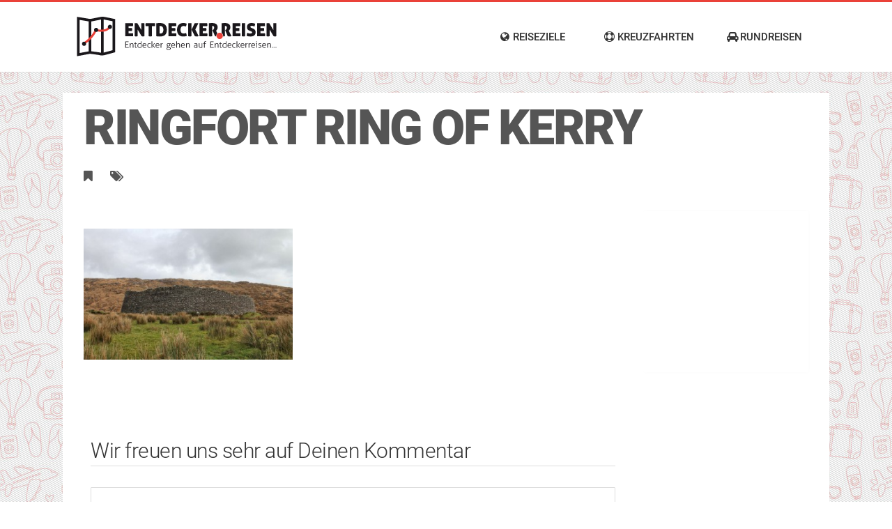

--- FILE ---
content_type: text/html; charset=UTF-8
request_url: https://entdecker.reisen/ring-of-kerry-170-km-kuestenstrasse-irland-rundreise/ringfort-ring-of-kerry/
body_size: 16737
content:
<!DOCTYPE html>
<!--[if IE 8]>
<html id="ie8" lang="de">
<![endif]-->
<!--[if !(IE 8) ]><!-->
<html lang="de">
<!--<![endif]-->
<head>
<meta name="verification" content="54c4ca6241aabb87b0af9c5fff1284bc" />
<meta charset="UTF-8" />
<meta name="viewport" content="width=device-width, initial-scale=1" />
<link rel="profile" href="http://gmpg.org/xfn/11" />
<link rel="pingback" href="https://entdecker.reisen/xmlrpc.php" />

<!--[if lt IE 9]>
<script src="https://entdecker.reisen/wp-content/themes/litemag/assets/js/html5shiv.js"></script>
<script src="https://entdecker.reisen/wp-content/themes/litemag/assets/js/respond.min.js"></script>
<![endif]-->

<meta name='robots' content='index, follow, max-image-preview:large, max-snippet:-1, max-video-preview:-1' />

	<!-- This site is optimized with the Yoast SEO plugin v26.8 - https://yoast.com/product/yoast-seo-wordpress/ -->
	<title>Ringfort Ring of Kerry &#187; Entdeckerreisen</title>
	<link rel="canonical" href="https://entdecker.reisen/ring-of-kerry-170-km-kuestenstrasse-irland-rundreise/ringfort-ring-of-kerry/" />
	<meta property="og:locale" content="de_DE" />
	<meta property="og:type" content="article" />
	<meta property="og:title" content="Ringfort Ring of Kerry &#187; Entdeckerreisen" />
	<meta property="og:url" content="https://entdecker.reisen/ring-of-kerry-170-km-kuestenstrasse-irland-rundreise/ringfort-ring-of-kerry/" />
	<meta property="og:site_name" content="Entdeckerreisen" />
	<meta property="og:image" content="https://entdecker.reisen/ring-of-kerry-170-km-kuestenstrasse-irland-rundreise/ringfort-ring-of-kerry" />
	<meta property="og:image:width" content="1600" />
	<meta property="og:image:height" content="1066" />
	<meta property="og:image:type" content="image/jpeg" />
	<script type="application/ld+json" class="yoast-schema-graph">{"@context":"https://schema.org","@graph":[{"@type":"WebPage","@id":"https://entdecker.reisen/ring-of-kerry-170-km-kuestenstrasse-irland-rundreise/ringfort-ring-of-kerry/","url":"https://entdecker.reisen/ring-of-kerry-170-km-kuestenstrasse-irland-rundreise/ringfort-ring-of-kerry/","name":"Ringfort Ring of Kerry &#187; Entdeckerreisen","isPartOf":{"@id":"https://entdecker.reisen/#website"},"primaryImageOfPage":{"@id":"https://entdecker.reisen/ring-of-kerry-170-km-kuestenstrasse-irland-rundreise/ringfort-ring-of-kerry/#primaryimage"},"image":{"@id":"https://entdecker.reisen/ring-of-kerry-170-km-kuestenstrasse-irland-rundreise/ringfort-ring-of-kerry/#primaryimage"},"thumbnailUrl":"https://entdecker.reisen/wp-content/uploads/Ringfort-Ring-of-Kerry.jpg","datePublished":"2015-02-18T14:25:44+00:00","breadcrumb":{"@id":"https://entdecker.reisen/ring-of-kerry-170-km-kuestenstrasse-irland-rundreise/ringfort-ring-of-kerry/#breadcrumb"},"inLanguage":"de","potentialAction":[{"@type":"ReadAction","target":["https://entdecker.reisen/ring-of-kerry-170-km-kuestenstrasse-irland-rundreise/ringfort-ring-of-kerry/"]}]},{"@type":"ImageObject","inLanguage":"de","@id":"https://entdecker.reisen/ring-of-kerry-170-km-kuestenstrasse-irland-rundreise/ringfort-ring-of-kerry/#primaryimage","url":"https://entdecker.reisen/wp-content/uploads/Ringfort-Ring-of-Kerry.jpg","contentUrl":"https://entdecker.reisen/wp-content/uploads/Ringfort-Ring-of-Kerry.jpg","width":1600,"height":1066},{"@type":"BreadcrumbList","@id":"https://entdecker.reisen/ring-of-kerry-170-km-kuestenstrasse-irland-rundreise/ringfort-ring-of-kerry/#breadcrumb","itemListElement":[{"@type":"ListItem","position":1,"name":"Home","item":"https://entdecker.reisen/"},{"@type":"ListItem","position":2,"name":"Ring of Kerry &#8211; 170 km Natur und 1 ausgebüchstes Schaf","item":"https://entdecker.reisen/ring-of-kerry-170-km-kuestenstrasse-irland-rundreise/"},{"@type":"ListItem","position":3,"name":"Ringfort Ring of Kerry"}]},{"@type":"WebSite","@id":"https://entdecker.reisen/#website","url":"https://entdecker.reisen/","name":"Entdeckerreisen","description":"","potentialAction":[{"@type":"SearchAction","target":{"@type":"EntryPoint","urlTemplate":"https://entdecker.reisen/?s={search_term_string}"},"query-input":{"@type":"PropertyValueSpecification","valueRequired":true,"valueName":"search_term_string"}}],"inLanguage":"de"}]}</script>
	<!-- / Yoast SEO plugin. -->


<link rel='dns-prefetch' href='//cdnjs.cloudflare.com' />

<link rel="alternate" type="application/rss+xml" title="Entdeckerreisen &raquo; Feed" href="https://entdecker.reisen/feed/" />
<link rel="alternate" type="application/rss+xml" title="Entdeckerreisen &raquo; Kommentar-Feed" href="https://entdecker.reisen/comments/feed/" />
<link rel="alternate" type="application/rss+xml" title="Entdeckerreisen &raquo; Kommentar-Feed zu Ringfort Ring of Kerry" href="https://entdecker.reisen/ring-of-kerry-170-km-kuestenstrasse-irland-rundreise/ringfort-ring-of-kerry/feed/" />
<link rel="alternate" title="oEmbed (JSON)" type="application/json+oembed" href="https://entdecker.reisen/wp-json/oembed/1.0/embed?url=https%3A%2F%2Fentdecker.reisen%2Fring-of-kerry-170-km-kuestenstrasse-irland-rundreise%2Fringfort-ring-of-kerry%2F" />
<link rel="alternate" title="oEmbed (XML)" type="text/xml+oembed" href="https://entdecker.reisen/wp-json/oembed/1.0/embed?url=https%3A%2F%2Fentdecker.reisen%2Fring-of-kerry-170-km-kuestenstrasse-irland-rundreise%2Fringfort-ring-of-kerry%2F&#038;format=xml" />
		<style>
			.lazyload,
			.lazyloading {
				max-width: 100%;
			}
		</style>
		<style id='wp-img-auto-sizes-contain-inline-css' type='text/css'>
img:is([sizes=auto i],[sizes^="auto," i]){contain-intrinsic-size:3000px 1500px}
/*# sourceURL=wp-img-auto-sizes-contain-inline-css */
</style>
<style id='wp-emoji-styles-inline-css' type='text/css'>

	img.wp-smiley, img.emoji {
		display: inline !important;
		border: none !important;
		box-shadow: none !important;
		height: 1em !important;
		width: 1em !important;
		margin: 0 0.07em !important;
		vertical-align: -0.1em !important;
		background: none !important;
		padding: 0 !important;
	}
/*# sourceURL=wp-emoji-styles-inline-css */
</style>
<style id='wp-block-library-inline-css' type='text/css'>
:root{--wp-block-synced-color:#7a00df;--wp-block-synced-color--rgb:122,0,223;--wp-bound-block-color:var(--wp-block-synced-color);--wp-editor-canvas-background:#ddd;--wp-admin-theme-color:#007cba;--wp-admin-theme-color--rgb:0,124,186;--wp-admin-theme-color-darker-10:#006ba1;--wp-admin-theme-color-darker-10--rgb:0,107,160.5;--wp-admin-theme-color-darker-20:#005a87;--wp-admin-theme-color-darker-20--rgb:0,90,135;--wp-admin-border-width-focus:2px}@media (min-resolution:192dpi){:root{--wp-admin-border-width-focus:1.5px}}.wp-element-button{cursor:pointer}:root .has-very-light-gray-background-color{background-color:#eee}:root .has-very-dark-gray-background-color{background-color:#313131}:root .has-very-light-gray-color{color:#eee}:root .has-very-dark-gray-color{color:#313131}:root .has-vivid-green-cyan-to-vivid-cyan-blue-gradient-background{background:linear-gradient(135deg,#00d084,#0693e3)}:root .has-purple-crush-gradient-background{background:linear-gradient(135deg,#34e2e4,#4721fb 50%,#ab1dfe)}:root .has-hazy-dawn-gradient-background{background:linear-gradient(135deg,#faaca8,#dad0ec)}:root .has-subdued-olive-gradient-background{background:linear-gradient(135deg,#fafae1,#67a671)}:root .has-atomic-cream-gradient-background{background:linear-gradient(135deg,#fdd79a,#004a59)}:root .has-nightshade-gradient-background{background:linear-gradient(135deg,#330968,#31cdcf)}:root .has-midnight-gradient-background{background:linear-gradient(135deg,#020381,#2874fc)}:root{--wp--preset--font-size--normal:16px;--wp--preset--font-size--huge:42px}.has-regular-font-size{font-size:1em}.has-larger-font-size{font-size:2.625em}.has-normal-font-size{font-size:var(--wp--preset--font-size--normal)}.has-huge-font-size{font-size:var(--wp--preset--font-size--huge)}.has-text-align-center{text-align:center}.has-text-align-left{text-align:left}.has-text-align-right{text-align:right}.has-fit-text{white-space:nowrap!important}#end-resizable-editor-section{display:none}.aligncenter{clear:both}.items-justified-left{justify-content:flex-start}.items-justified-center{justify-content:center}.items-justified-right{justify-content:flex-end}.items-justified-space-between{justify-content:space-between}.screen-reader-text{border:0;clip-path:inset(50%);height:1px;margin:-1px;overflow:hidden;padding:0;position:absolute;width:1px;word-wrap:normal!important}.screen-reader-text:focus{background-color:#ddd;clip-path:none;color:#444;display:block;font-size:1em;height:auto;left:5px;line-height:normal;padding:15px 23px 14px;text-decoration:none;top:5px;width:auto;z-index:100000}html :where(.has-border-color){border-style:solid}html :where([style*=border-top-color]){border-top-style:solid}html :where([style*=border-right-color]){border-right-style:solid}html :where([style*=border-bottom-color]){border-bottom-style:solid}html :where([style*=border-left-color]){border-left-style:solid}html :where([style*=border-width]){border-style:solid}html :where([style*=border-top-width]){border-top-style:solid}html :where([style*=border-right-width]){border-right-style:solid}html :where([style*=border-bottom-width]){border-bottom-style:solid}html :where([style*=border-left-width]){border-left-style:solid}html :where(img[class*=wp-image-]){height:auto;max-width:100%}:where(figure){margin:0 0 1em}html :where(.is-position-sticky){--wp-admin--admin-bar--position-offset:var(--wp-admin--admin-bar--height,0px)}@media screen and (max-width:600px){html :where(.is-position-sticky){--wp-admin--admin-bar--position-offset:0px}}
/*wp_block_styles_on_demand_placeholder:697cbeaa78ed9*/
/*# sourceURL=wp-block-library-inline-css */
</style>
<style id='classic-theme-styles-inline-css' type='text/css'>
/*! This file is auto-generated */
.wp-block-button__link{color:#fff;background-color:#32373c;border-radius:9999px;box-shadow:none;text-decoration:none;padding:calc(.667em + 2px) calc(1.333em + 2px);font-size:1.125em}.wp-block-file__button{background:#32373c;color:#fff;text-decoration:none}
/*# sourceURL=/wp-includes/css/classic-themes.min.css */
</style>
<link rel='stylesheet' id='bw_style-css' href='https://entdecker.reisen/wp-content/plugins/bluwidgets/style.css?ver=6.9' type='text/css' media='all' />
<link rel='stylesheet' id='wpos-slick-style-css' href='https://entdecker.reisen/wp-content/plugins/wp-responsive-recent-post-slider/assets/css/slick.css?ver=3.7.1' type='text/css' media='all' />
<link rel='stylesheet' id='wppsac-public-style-css' href='https://entdecker.reisen/wp-content/plugins/wp-responsive-recent-post-slider/assets/css/recent-post-style.css?ver=3.7.1' type='text/css' media='all' />
<link rel='stylesheet' id='ppress-frontend-css' href='https://entdecker.reisen/wp-content/plugins/wp-user-avatar/assets/css/frontend.min.css?ver=4.16.9' type='text/css' media='all' />
<link rel='stylesheet' id='ppress-flatpickr-css' href='https://entdecker.reisen/wp-content/plugins/wp-user-avatar/assets/flatpickr/flatpickr.min.css?ver=4.16.9' type='text/css' media='all' />
<link rel='stylesheet' id='ppress-select2-css' href='https://entdecker.reisen/wp-content/plugins/wp-user-avatar/assets/select2/select2.min.css?ver=6.9' type='text/css' media='all' />
<link rel='stylesheet' id='wp-v-icons-css-css' href='https://entdecker.reisen/wp-content/plugins/wp-visual-icon-fonts/css/wpvi-fa4.css?ver=6.9' type='text/css' media='all' />
<link rel='stylesheet' id='bluthcodes-style-css' href='https://entdecker.reisen/wp-content/themes/litemag/assets/plugins/bluthcodes/style.css?ver=6.9' type='text/css' media='all' />
<link rel='stylesheet' id='fontawesome-style-css' href='https://entdecker.reisen/wp-content/themes/litemag/assets/css/font-awesome.min.css?ver=6.9' type='text/css' media='all' />
<link rel='stylesheet' id='bootstrap-style-css' href='https://entdecker.reisen/wp-content/themes/litemag/assets/css/bootstrap.min.css?ver=6.9' type='text/css' media='all' />
<link rel='stylesheet' id='bluth-style-css' href='https://entdecker.reisen/wp-content/themes/litemag-child/style.css?ver=6.9' type='text/css' media='all' />
<link rel='stylesheet' id='bluth-googlefonts-css' href='//entdecker.reisen/wp-content/uploads/omgf/bluth-googlefonts/bluth-googlefonts.css?ver=1666728382' type='text/css' media='all' />
<link rel='stylesheet' id='tablepress-default-css' href='https://entdecker.reisen/wp-content/plugins/tablepress/css/build/default.css?ver=3.2.6' type='text/css' media='all' />
<script type="text/javascript" src="https://entdecker.reisen/wp-includes/js/jquery/jquery.min.js?ver=3.7.1" id="jquery-core-js"></script>
<script type="text/javascript" src="https://entdecker.reisen/wp-includes/js/jquery/jquery-migrate.min.js?ver=3.4.1" id="jquery-migrate-js"></script>
<script type="text/javascript" src="https://entdecker.reisen/wp-content/plugins/wp-user-avatar/assets/flatpickr/flatpickr.min.js?ver=4.16.9" id="ppress-flatpickr-js"></script>
<script type="text/javascript" src="https://entdecker.reisen/wp-content/plugins/wp-user-avatar/assets/select2/select2.min.js?ver=4.16.9" id="ppress-select2-js"></script>
<script type="text/javascript" src="//cdnjs.cloudflare.com/ajax/libs/jquery-easing/1.4.1/jquery.easing.min.js?ver=6.9" id="jquery-easing-js"></script>
<link rel="https://api.w.org/" href="https://entdecker.reisen/wp-json/" /><link rel="alternate" title="JSON" type="application/json" href="https://entdecker.reisen/wp-json/wp/v2/media/377" /><link rel="EditURI" type="application/rsd+xml" title="RSD" href="https://entdecker.reisen/xmlrpc.php?rsd" />
<meta name="generator" content="WordPress 6.9" />
<link rel='shortlink' href='https://entdecker.reisen/?p=377' />
		<script>
			document.documentElement.className = document.documentElement.className.replace('no-js', 'js');
		</script>
				<style>
			.no-js img.lazyload {
				display: none;
			}

			figure.wp-block-image img.lazyloading {
				min-width: 150px;
			}

			.lazyload,
			.lazyloading {
				--smush-placeholder-width: 100px;
				--smush-placeholder-aspect-ratio: 1/1;
				width: var(--smush-image-width, var(--smush-placeholder-width)) !important;
				aspect-ratio: var(--smush-image-aspect-ratio, var(--smush-placeholder-aspect-ratio)) !important;
			}

						.lazyload {
				opacity: 0;
			}

			.lazyloading {
				border: 0 !important;
				opacity: 1;
				background: rgba(255, 255, 255, 0) url('https://entdecker.reisen/wp-content/plugins/wp-smushit/app/assets/images/smush-lazyloader-2.gif') no-repeat center !important;
				background-size: 16px auto !important;
				min-width: 16px;
			}

					</style>
		<link rel="Shortcut Icon" type="image/x-icon" href="https://entdecker.reisen/wp-content/uploads/Favicon.png" /><link rel="apple-touch-icon" href="https://entdecker.reisen/wp-content/uploads/Icon-EntdeckerReisen.png" /><script>
  (function(i,s,o,g,r,a,m){i['GoogleAnalyticsObject']=r;i[r]=i[r]||function(){
  (i[r].q=i[r].q||[]).push(arguments)},i[r].l=1*new Date();a=s.createElement(o),
  m=s.getElementsByTagName(o)[0];a.async=1;a.src=g;m.parentNode.insertBefore(a,m)
  })(window,document,'script','//www.google-analytics.com/analytics.js','ga');

  ga('create', 'UA-59124333-1', 'auto');
  ga('set', 'anonymizeIp', true);
  ga('send', 'pageview');

</script>
	<style type="text/css"> #main-content.container, .container{ width: 1100px; }.menu-brand h1{font-family: "Roboto",serif;}h1,h2,h3,h4,h5{font-family: "Roboto",serif;} .widget_calendar table > caption{font-family: "Roboto",serif;} body, .meta-info{font-family: "Roboto",Helvetica,sans-serif;} #header-main-menu, #header-main-menu h1,#header-main-menu h2, #header-main-menu h3, #header-main-menu h4, #header-main-menu h5{font-family: "Roboto",Helvetica,sans-serif;} 		
			body.boxed,
			body.boxed #wrap,
			body.boxed #footer{
				width: 1140px;
			}
			body{ 
				background: url("https://entdecker.reisen/wp-content/uploads/Travel-Pattern-hell.jpg") repeat;;
				background-size: auto;
			}

			/*****************/
	 		/*	FONTS
			/*****************/
				body, article .entry-content, p{
					font-size: 18px;
				}
				.entry-content, article .entry-content, p{
					line-height: 2;
				}

			/*****************/
	 		/*	THEME COLORS
			/*****************/
							
				#header-main-menu > ul > li > a,
				#header-main-menu .menu > li.is-category > .child-menu-wrap > .child-post > a, 
				#header-main-menu .menu > li.has-category-children > .child-menu-wrap > .child-items > li > a,
				#header-main-menu .normal-menu .child-items a,
				#header-main-menu li.super-menu .child-items .child-items a{
					color: #333333;
				}
				/* full-width image captions */
				.post-break .wp-caption-text{
					background-color: #ffffff;
				}

				/* links */
					a, a:hover, #content a:before, #content a:after, .bl_posts article .moretag:before, .bl_posts article .moretag:after{
						border-bottom-color: #962A27;
						color: #962A27;
					}

				/* theme background color */
					.signature-animation:after, 
					#header-main-menu > ul > li > a:after,
					#header-main-menu li.super-menu .child-items .child-items a:after,
					.widget_archive ul li span,
					.widget_meta ul li span,
					.widget_pages ul li span,
					.widget_nav_menu ul li span,
					.widget_categories ul li span,
					.widget_archive ul li:after,
					.widget_meta ul li:after,
					.widget_pages ul li:after,
					.widget_nav_menu ul li a:after,
					.widget_tag_cloud a:after,
					.widget_categories ul li:after,
					.widget_calendar table td a:after,
					.bl_posts article .post-image .info-category a:after,
					.bl_posts article .post-footer .post-comments .info-comments span,
					.bl_posts .widget-head .orderposts a.active, .bl_posts .widget-head .orderposts a:focus,
					.bl_posts .bl_posts_information .loader .dot,
					.bl_posts_slider .tabs a:before, .bl_posts_slider .tabs a:after,
					.bl_posts_slider .info-category a:after,
					.widget-head span:before, .comment-reply-title span:before,
					.bl_posts article .post-image .post-icon
					{
						background-color: #ea4139;
					}

				/* theme border color */
					#header-content,
					#header-top,
					#header-main-menu .menu > .normal-menu .menu-item-has-children > a,
					.bl_posts article .post-image .info-category a:hover,
					.bl_posts_slider .tabs a:before, .bl_posts_slider .tabs a:after,
					.bl_posts_slider .info-category a:hover,
					#header-main-menu > ul > li.super-menu .child-menu-wrap > .child-items,
					.bl_tabs .tab-content img
					{
						border-color: #ea4139;
					}
				
				/* theme font color */
					#header-main-menu li.super-menu .child-menu-wrap .menu-item-has-children > a,
					#header-main-menu li.super-menu .child-menu-wrap .menu-item-has-children > a:hover,
					#header-main-menu .menu > li.is-category .child-menu-wrap .menu-item-title,
					#header-main-menu .menu > li.is-category > .child-menu-wrap > .child-post.active > a,
					#header-main-menu .menu > li.has-category-children .child-menu-wrap .menu-item-title,
					#header-main-menu .menu > li.has-category-children > .child-menu-wrap > .child-items > li.active > a,
					#header-main-menu .menu > li.has-category-children > .child-menu-wrap > .child-items > li > a:hover,
					.widget_archive ul li:hover span,
					.widget_meta ul li:hover span,
					.widget_pages ul li:hover span,
					.widget_nav_menu ul li:hover span,
					.widget_categories ul li:hover span,
					.bl_posts .loadmore .ajaxload,
					button.navbar-toggle,
					.bl_posts article:hover .post-title a,
					.toggle-orderposts, .toggle-orderposts:hover
					{
						color: #ea4139;
					}

					.menu-brand-marker, .menu-brand span{
						color: #333333;
					}
					#header-content{
						background-color: #ffffff;
					}

					#header-main-menu .child-menu-wrap, 
					#header-main-menu .menu > .normal-menu .child-items,
					#header-main-menu > ul > li.super-menu .child-menu-wrap > .child-items > li{
						background-color: #ffffff!important;
					}

			/*****************/
	 		/*	HEADER / MENU
			/*****************/

				/* menu_height */

					#header-content > .container > .row{
						height: 100px;
					}
					#header-content.fixed  > .container > .row{
						height: 60px;
					}
					#header-content{
						background-image:url("");
					}
					
					
			/*****************/
	 		/*	WIDGETS
			/*****************/
			
				#side-bar .widget-head,
				.bl_posts .widget-head .title-area{
					color: #333333;
				}

			/*****************/
	 		/*	FOOTER
			/*****************/

				body.boxed #footer, body.full_width #footer{
					background-color: #333333;
				}

				#footer .widget-head{
					color: #ffffff;
				}

				body #footer a{
					color: #ffffff;
				}

	  	.bl_posts_slider .info-author a, .bl_posts_slider .info-date, .bl_posts_slider .info-comments {
    color: #FFF;
    font-size: 22px;
    font-weight: 300;
    border: medium none !important;
    margin-right: 10px;
    display: none;
}

img.big-logo {
max-width: none;
}

img.mini-logo {
max-width: none;
}

#main-content {
background-color: white;
}

body.single .entry-author-box {
display: none;
}

.bl_posts article .post-footer {
display: none;
}

.bl_newsletter p {
    line-height: 20px;
}

.sticky_sidebar > div {
    margin-bottom: 10px;
}

.entry-content h1, .entry-content h2, .entry-content h3, .entry-content h4, .entry-content h5 {
    font-weight: 400;
    line-height: 1.5;
}

body.page #content {
    padding: 15px 15px;
}

body.single #content {
    padding: 15px 15px;
}

body #footer a {
    color: #ccc;
}
	</style>		<style type="text/css" id="wp-custom-css">
			#wpfront-scroll-top-container {
	bottom: 90px !important;
	right: 20px !important;
}

.shariff {
	display: none;
}

.bl_posts .widget-head .title-area.large {
  margin-top: 30px;
}		</style>
		
</head>
<body class="attachment wp-singular attachment-template-default single single-attachment postid-377 attachmentid-377 attachment-jpeg wp-theme-litemag wp-child-theme-litemag-child full_width">  <div id="stripe"></div>
<!-- wrap   -->
<main id="wrap">
    <header id="page-header">
        <section id="header-content">            <div class="container container-parent">                <div class="row">
                    <div class="col-xs-12 col-sm-12 col-md-2 clearfix">
                        <a class="menu-brand" href="https://entdecker.reisen" title="Entdeckerreisen" rel="home">
                            <div class="menu-brand-marker"> 
                                    <img class="big-logo lazyload" data-src="https://entdecker.reisen/wp-content/uploads/Entdeckerreisen-Logo.png" alt="Entdeckerreisen" src="[data-uri]" style="--smush-placeholder-width: 300px; --smush-placeholder-aspect-ratio: 300/70;">                                        <img class="mini-logo lazyload" data-src="https://entdecker.reisen/wp-content/uploads/Entdeckerreisen-Logo-klein.png" alt="Entdeckerreisen" src="[data-uri]" style="--smush-placeholder-width: 260px; --smush-placeholder-aspect-ratio: 260/30;">                                    <span class="brand-description"></span>                            </div>

                        </a>

                        <button type="button" class="navbar-toggle visible-xs visible-sm" data-toggle="collapse" data-target=".blu-menu">
                            <span class="sr-only">Toggle navigation</span>
                            <i class="fa fa-bars"></i>
                        </button>
                    </div>
                    <div class="col-xs-12 col-sm-10 col-md-10 header-main-menu-container">
                        <nav id="header-main-menu" class="blu-menu collapse navbar-collapse">
                              <ul id="menu-hauptmenue" class="menu">
	<li id='menu-item-2110' class='menu-item menu-item-type-custom menu-item-object-custom menu-item-has-children normal-menu has-subtitle'>
			<a href="#"><span> <i class="fa fa-globe"></i> Reiseziele</span><small>Sortiert nach Ländern</small></a>
		<div class="child-menu-wrap clearfix"> <!-- open normal menu wrap -->
	<ul class="child-items">

	<li id='menu-item-2115' class='menu-item menu-item-type-taxonomy menu-item-object-category menu-item-has-children has-category-children is-category'>
			<a href="https://entdecker.reisen/afrika/"><span>Afrika</span></a>
	
	<ul class="child-items">

	<li id='menu-item-2108' class='menu-item menu-item-type-taxonomy menu-item-object-category is-category'>
			<a href="https://entdecker.reisen/afrika/seychellen/"><span>Seychellen</span></a>
		</li> <!-- Close Element (depth: 2) -->

	<li id='menu-item-998' class='menu-item menu-item-type-taxonomy menu-item-object-category is-category'>
			<a href="https://entdecker.reisen/afrika/suedafrika/"><span>Südafrika</span></a>
		</li> <!-- Close Element (depth: 2) -->

	<li id='menu-item-2114' class='menu-item menu-item-type-taxonomy menu-item-object-category is-category'>
			<a href="https://entdecker.reisen/afrika/swasiland/"><span>Swasiland</span></a>
		</li> <!-- Close Element (depth: 2) -->

	</ul> <!-- child-items (normal-menu) -->
	</li> <!-- Close Element (depth: 2) -->

	<li id='menu-item-2788' class='menu-item menu-item-type-taxonomy menu-item-object-category menu-item-has-children has-category-children is-category'>
			<a href="https://entdecker.reisen/amerika/"><span>Amerika</span></a>
	
	<ul class="child-items">

	<li id='menu-item-2789' class='menu-item menu-item-type-taxonomy menu-item-object-category is-category'>
			<a href="https://entdecker.reisen/amerika/bahamas/"><span>Bahamas</span></a>
		</li> <!-- Close Element (depth: 2) -->

	<li id='menu-item-3494' class='menu-item menu-item-type-taxonomy menu-item-object-category is-category'>
			<a href="https://entdecker.reisen/amerika/dominikanische-republik/"><span>Dom. Rep.</span></a>
		</li> <!-- Close Element (depth: 2) -->

	<li id='menu-item-3322' class='menu-item menu-item-type-taxonomy menu-item-object-category is-category'>
			<a href="https://entdecker.reisen/amerika/usa/"><span>USA</span></a>
		</li> <!-- Close Element (depth: 2) -->

	</ul> <!-- child-items (normal-menu) -->
	</li> <!-- Close Element (depth: 2) -->

	<li id='menu-item-2501' class='menu-item menu-item-type-taxonomy menu-item-object-category menu-item-has-children has-category-children is-category'>
			<a href="https://entdecker.reisen/asien/"><span>Asien</span></a>
	
	<ul class="child-items">

	<li id='menu-item-2557' class='menu-item menu-item-type-taxonomy menu-item-object-category is-category'>
			<a href="https://entdecker.reisen/asien/malaysia/"><span>Malaysia</span></a>
		</li> <!-- Close Element (depth: 2) -->

	<li id='menu-item-2667' class='menu-item menu-item-type-taxonomy menu-item-object-category is-category'>
			<a href="https://entdecker.reisen/asien/singapur/"><span>Singapur</span></a>
		</li> <!-- Close Element (depth: 2) -->

	<li id='menu-item-2502' class='menu-item menu-item-type-taxonomy menu-item-object-category is-category'>
			<a href="https://entdecker.reisen/asien/thailand/"><span>Thailand</span></a>
		</li> <!-- Close Element (depth: 2) -->

	</ul> <!-- child-items (normal-menu) -->
	</li> <!-- Close Element (depth: 2) -->

	<li id='menu-item-2101' class='menu-item menu-item-type-taxonomy menu-item-object-category menu-item-has-children has-category-children is-category'>
			<a href="https://entdecker.reisen/europa/"><span>Europa</span></a>
	
	<ul class="child-items">

	<li id='menu-item-2111' class='menu-item menu-item-type-taxonomy menu-item-object-category is-category'>
			<a href="https://entdecker.reisen/europa/daenemark/"><span>Dänemark</span></a>
		</li> <!-- Close Element (depth: 2) -->

	<li id='menu-item-3088' class='menu-item menu-item-type-taxonomy menu-item-object-category is-category'>
			<a href="https://entdecker.reisen/europa/deutschland/"><span>Deutschland</span></a>
		</li> <!-- Close Element (depth: 2) -->

	<li id='menu-item-2112' class='menu-item menu-item-type-taxonomy menu-item-object-category is-category'>
			<a href="https://entdecker.reisen/europa/estland/"><span>Estland</span></a>
		</li> <!-- Close Element (depth: 2) -->

	<li id='menu-item-2113' class='menu-item menu-item-type-taxonomy menu-item-object-category is-category'>
			<a href="https://entdecker.reisen/europa/finnland/"><span>Finnland</span></a>
		</li> <!-- Close Element (depth: 2) -->

	<li id='menu-item-2264' class='menu-item menu-item-type-taxonomy menu-item-object-category is-category'>
			<a href="https://entdecker.reisen/europa/frankreich/"><span>Frankreich</span></a>
		</li> <!-- Close Element (depth: 2) -->

	<li id='menu-item-69' class='menu-item menu-item-type-taxonomy menu-item-object-category is-category'>
			<a href="https://entdecker.reisen/europa/irland/"><span>Irland</span></a>
		</li> <!-- Close Element (depth: 2) -->

	<li id='menu-item-1307' class='menu-item menu-item-type-taxonomy menu-item-object-category is-category'>
			<a href="https://entdecker.reisen/europa/island/"><span>Island</span></a>
		</li> <!-- Close Element (depth: 2) -->

	<li id='menu-item-2208' class='menu-item menu-item-type-taxonomy menu-item-object-category is-category'>
			<a href="https://entdecker.reisen/europa/russland/"><span>Russland</span></a>
		</li> <!-- Close Element (depth: 2) -->

	<li id='menu-item-3139' class='menu-item menu-item-type-taxonomy menu-item-object-category is-category'>
			<a href="https://entdecker.reisen/europa/schottland/"><span>Schottland</span></a>
		</li> <!-- Close Element (depth: 2) -->

	<li id='menu-item-2351' class='menu-item menu-item-type-taxonomy menu-item-object-category is-category'>
			<a href="https://entdecker.reisen/europa/schweden/"><span>Schweden</span></a>
		</li> <!-- Close Element (depth: 2) -->

	</ul> <!-- child-items (normal-menu) -->
	</li> <!-- Close Element (depth: 2) -->

	</ul> <!-- child-items (normal-menu) -->
	</li> <!-- Close Element (depth: 2) -->

	<li id='menu-item-2098' class='menu-item menu-item-type-custom menu-item-object-custom menu-item-has-children has-category-children has-subtitle'>
			<a href="#"><span> <i class="fa fa-support"></i> Kreuzfahrten</span><small>Tipps für Landgänge</small></a>
		<div class="child-menu-wrap clearfix">
			<h5 class="menu-item-title">Kreuzfahrten</h5>
	<ul class="child-items category-sub-menu">

	<li id='menu-item-2096' class='menu-item menu-item-type-taxonomy menu-item-object-category is-category'>
			<a href="https://entdecker.reisen/aida-ostsee/"><span>AIDA Ostsee</span></a>
		<div class="child-menu-wrap clearfix">
			<div class="child-post">
				<a class="post-title" href="https://entdecker.reisen/kopenhagen-an-einem-tag/"><h5>Wie Du Kopenhagen an einem Tag kennenlernst</h5></a>
				<div class="post-image"><img alt="" data-src="https://entdecker.reisen/wp-content/uploads/Nyhavn-flanieren-und-entspannen-in-Kopenhagen-250x300.jpg" src="[data-uri]" class="lazyload" style="--smush-placeholder-width: 250px; --smush-placeholder-aspect-ratio: 250/300;"></div>
			</div>

			<div class="child-post">
				<a class="post-title" href="https://entdecker.reisen/midsommar-stockholm-mit-staedtetour/"><h5>Midsommar feiern in Schweden inkl. Städtetour durch Stockholm</h5></a>
				<div class="post-image"><img alt="" data-src="https://entdecker.reisen/wp-content/uploads/Midsommar-Kranz-selber-binden-Skansen-Stockholm-250x300.jpg" src="[data-uri]" class="lazyload" style="--smush-placeholder-width: 250px; --smush-placeholder-aspect-ratio: 250/300;"></div>
			</div>

			<div class="child-post">
				<a class="post-title" href="https://entdecker.reisen/schaerenfahrt-stockholm-aida/"><h5>Nebelige Schärenfahrt nach Stockholm &#8211; unterwegs mit der AIDA</h5></a>
				<div class="post-image"><img alt="" data-src="https://entdecker.reisen/wp-content/uploads/Schäreneinfahrt-AIDA-im-Morgennebel-250x300.jpg" src="[data-uri]" class="lazyload" style="--smush-placeholder-width: 250px; --smush-placeholder-aspect-ratio: 250/300;"></div>
			</div>

			<div class="child-post">
				<a class="post-title" href="https://entdecker.reisen/ein-tag-in-tallinn-gratis-stadttour-mit-estnischer-studentin/"><h5>Ein Tag in Tallinn &#8211; &#8222;Gratis&#8220; Stadttour mit estnischer Studentin</h5></a>
				<div class="post-image"><img alt="" data-src="https://entdecker.reisen/wp-content/uploads/Tallinn-Blick-auf-mittelalterliche-Stadt-Estlands-250x300.jpg" src="[data-uri]" class="lazyload" style="--smush-placeholder-width: 250px; --smush-placeholder-aspect-ratio: 250/300;"></div>
			</div>
		</div><!-- child-menu-wrap --> 
	</li> <!-- Close Element (depth: 1) -->

	<li id='menu-item-2503' class='menu-item menu-item-type-taxonomy menu-item-object-category is-category'>
			<a href="https://entdecker.reisen/aida-suedostasien/"><span>AIDA Südostasien</span></a>
		<div class="child-menu-wrap clearfix">
			<div class="child-post">
				<a class="post-title" href="https://entdecker.reisen/koh-samui-rundfahrt-taxi-1-tag/"><h5>Wie Du Koh Samui an einem Tag entdeckst &#8211; Inselrundfahrt mit Taxi</h5></a>
				<div class="post-image"><img alt="" data-src="https://entdecker.reisen/wp-content/uploads/Lamai-Beach-Strand-Koh-Samui-250x300.jpg" src="[data-uri]" class="lazyload" style="--smush-placeholder-width: 250px; --smush-placeholder-aspect-ratio: 250/300;"></div>
			</div>

			<div class="child-post">
				<a class="post-title" href="https://entdecker.reisen/singapur-an-einem-tag-selber-planen/"><h5>Singapur an einem Tag &#8211; Welche Highlights Du in kurzer Zeit schaffst!</h5></a>
				<div class="post-image"><img alt="" data-src="https://entdecker.reisen/wp-content/uploads/Merlion-Singapur-250x300.jpg" src="[data-uri]" class="lazyload" style="--smush-placeholder-width: 250px; --smush-placeholder-aspect-ratio: 250/300;"></div>
			</div>

			<div class="child-post">
				<a class="post-title" href="https://entdecker.reisen/kuala-lumpur-auf-eigene-faust/"><h5>Kuala Lumpur auf eigene Faust: Sightseeing und Shopping an einem Tag</h5></a>
				<div class="post-image"><img alt="" data-src="https://entdecker.reisen/wp-content/uploads/I-love-Kuala-Lumpur-250x300.jpg" src="[data-uri]" class="lazyload" style="--smush-placeholder-width: 250px; --smush-placeholder-aspect-ratio: 250/300;"></div>
			</div>

			<div class="child-post">
				<a class="post-title" href="https://entdecker.reisen/langkawi-inselhopping/"><h5>Langkawi: Inselhopping zwischen kitzelnden Fischen und klauenden Affen</h5></a>
				<div class="post-image"><img alt="" data-src="https://entdecker.reisen/wp-content/uploads/Langkawi-Island-Hopping-Malaysia-250x300.jpg" src="[data-uri]" class="lazyload" style="--smush-placeholder-width: 250px; --smush-placeholder-aspect-ratio: 250/300;"></div>
			</div>
		</div><!-- child-menu-wrap --> 
	</li> <!-- Close Element (depth: 1) -->

	<li id='menu-item-2790' class='menu-item menu-item-type-taxonomy menu-item-object-category is-category'>
			<a href="https://entdecker.reisen/aida-transkaribik/"><span>AIDA Transkaribik</span></a>
		<div class="child-menu-wrap clearfix">
			<div class="child-post">
				<a class="post-title" href="https://entdecker.reisen/la-romana-straende-und-orte-die-sich-lohnen/"><h5>La Romana: Paradisiesche Strände und Orte die sich in kurzer Zeit wirklich lohnen!</h5></a>
				<div class="post-image"><img alt="" data-src="https://entdecker.reisen/wp-content/uploads/Playa-Bayahibe-Süden-Dominikanische-Republik-250x300.jpg" src="[data-uri]" class="lazyload" style="--smush-placeholder-width: 250px; --smush-placeholder-aspect-ratio: 250/300;"></div>
			</div>

			<div class="child-post">
				<a class="post-title" href="https://entdecker.reisen/bahamas-schwimmende-schweine-oder-delfine/"><h5>Kurztrip Bahamas &#8211; Mit Schweinen oder Delfinen schwimmen?</h5></a>
				<div class="post-image"><img alt="" data-src="https://entdecker.reisen/wp-content/uploads/Einsamer-Strand-Bahamas-250x300.jpg" src="[data-uri]" class="lazyload" style="--smush-placeholder-width: 250px; --smush-placeholder-aspect-ratio: 250/300;"></div>
			</div>
		</div><!-- child-menu-wrap --> 
	</li> <!-- Close Element (depth: 1) -->

	</ul></div> <!-- child-items (has-category-children) -->
	</li> <!-- Close Element (depth: 1) -->

	<li id='menu-item-79' class='menu-item menu-item-type-post_type menu-item-object-page menu-item-has-children super-menu has-subtitle'>
			<a href="https://entdecker.reisen/rundreisen/"><span> <i class="fa fa-car"></i> Rundreisen</span><small>Roadtrips & Autotouren</small></a>
		<div class="child-menu-wrap clearfix"> <!-- open normal menu wrap -->
	<ul class="child-items">

	<li id='menu-item-839' class='menu-item menu-item-type-post_type menu-item-object-page menu-item-has-children has-subtitle'>
			<a href="https://entdecker.reisen/rundreisen/cote-dazur-roadtrip-auto-planen/"><span>Côte d’Azur</span><small>So gelingt die Reiseplanung</small></a>
	
	<ul class="child-items">

	<li id='menu-item-1237' class='menu-item menu-item-type-post_type menu-item-object-page'>
			<a href="https://entdecker.reisen/rundreisen/cote-dazur-roadtrip-auto-planen/7-taegige-tour-marseille-bis-menton/"><span>Unsere 7-tägige Tour</span></a>
		</li> <!-- Close Element (depth: 2) -->

	<li id='menu-item-2265' class='menu-item menu-item-type-post_type menu-item-object-post'>
			<a href="https://entdecker.reisen/cote-dazur-was-sich-an-der-riviera-wirklich-lohnt/"><span>Top12 Côte d’Azur</span></a>
		</li> <!-- Close Element (depth: 2) -->

	<li id='menu-item-2303' class='menu-item menu-item-type-post_type menu-item-object-post'>
			<a href="https://entdecker.reisen/calanques-bootsfahrt-cassis-karte/"><span>Calanques Bootstour</span></a>
		</li> <!-- Close Element (depth: 2) -->

	</ul> <!-- child-items (super) -->
	</li> <!-- Close Element (depth: 2) -->

	<li id='menu-item-80' class='menu-item menu-item-type-post_type menu-item-object-page menu-item-has-children has-subtitle'>
			<a href="https://entdecker.reisen/rundreisen/irland-rundreise/"><span>Irland Rundreise</span><small>Deine Reise durch Irland</small></a>
	
	<ul class="child-items">

	<li id='menu-item-81' class='menu-item menu-item-type-post_type menu-item-object-page'>
			<a href="https://entdecker.reisen/rundreisen/irland-rundreise/7-taegige-tour-mietwagen-irland/"><span>Unsere 7-tägige Tour</span></a>
		</li> <!-- Close Element (depth: 2) -->

	</ul> <!-- child-items (super) -->
	</li> <!-- Close Element (depth: 2) -->

	<li id='menu-item-1406' class='menu-item menu-item-type-post_type menu-item-object-page menu-item-has-children has-subtitle'>
			<a href="https://entdecker.reisen/rundreisen/island-mietwagen-rundreise/"><span>Island Rundreise</span><small>Für Selbstfahrer</small></a>
	
	<ul class="child-items">

	<li id='menu-item-1697' class='menu-item menu-item-type-post_type menu-item-object-page'>
			<a href="https://entdecker.reisen/rundreisen/island-mietwagen-rundreise/reisevorschlag-7-tage-island-individuell-kosten/"><span>7-tägige Rundreise</span></a>
		</li> <!-- Close Element (depth: 2) -->

	<li id='menu-item-1586' class='menu-item menu-item-type-post_type menu-item-object-post'>
			<a href="https://entdecker.reisen/golden-circle-island-auf-eigene-faust/"><span>Golden Circle</span></a>
		</li> <!-- Close Element (depth: 2) -->

	<li id='menu-item-1640' class='menu-item menu-item-type-post_type menu-item-object-post'>
			<a href="https://entdecker.reisen/diamond-circle-individuelle-island-tour-im-nordosten/"><span>Diamond Circle</span></a>
		</li> <!-- Close Element (depth: 2) -->

	<li id='menu-item-2238' class='menu-item menu-item-type-post_type menu-item-object-post'>
			<a href="https://entdecker.reisen/island-unverzichtbare-lieblingsplaetze/"><span>Top11 Lieblingsplätze</span></a>
		</li> <!-- Close Element (depth: 2) -->

	</ul> <!-- child-items (super) -->
	</li> <!-- Close Element (depth: 2) -->

	<li id='menu-item-3508' class='menu-item menu-item-type-post_type menu-item-object-page'>
			<a href="https://entdecker.reisen/rundreisen/italien-auto-rundreise-selber-planen/"><span>Italien Rundreise</span></a>
		</li> <!-- Close Element (depth: 1) -->

	<li id='menu-item-3087' class='menu-item menu-item-type-post_type menu-item-object-page menu-item-has-children has-subtitle'>
			<a href="https://entdecker.reisen/rundreisen/schottland-auto-roadtrip-selber-planen/"><span>Schottland Trip</span><small>Für Selbstfahrer</small></a>
	
	<ul class="child-items">

	<li id='menu-item-3138' class='menu-item menu-item-type-post_type menu-item-object-post'>
			<a href="https://entdecker.reisen/10-dinge-schottland-sehenswuerdigkeiten/"><span>10 Top Dinge</span></a>
		</li> <!-- Close Element (depth: 2) -->

	<li id='menu-item-3196' class='menu-item menu-item-type-post_type menu-item-object-post'>
			<a href="https://entdecker.reisen/arthurs-seat-wanderung-beste-route-edinburgh/"><span>Arthur&#8217;s Seat Wanderung</span></a>
		</li> <!-- Close Element (depth: 2) -->

	</ul> <!-- child-items (super) -->
	</li> <!-- Close Element (depth: 2) -->

	</ul> <!-- child-items (super) -->
	</li> <!-- Close Element (depth: 2) -->
</ul>
                        </nav>
                    </div>
                </div>
                            </div>
        </section>
    </header>

    <section id="page-body">

    
		<section id="main-content" class="container container-parent"> 			 					<div id="content-title" class="col-md-12"> 
				 					<h1 class="post-title">
										Ringfort Ring of Kerry									</h1><div class="meta-info"><div class="info-category"><ul class="unstyled"></ul></div><div class="info-tags"><ul class="unstyled"></ul></div></div>								</div>						
						<div id="content" class=" col-xs-12 col-sm-12 col-md-9 col-lg-9 " role="main"> 
							<article id="post-377" class="post-377 attachment type-attachment status-inherit hentry">
								<div class="entry-container">
									<div class="entry-image-container">		<div class="entry-image" style="max-height: none;">					<a class="lightbox" href="https://entdecker.reisen/wp-content/uploads/Ringfort-Ring-of-Kerry.jpg" rel="bookmark">
											</a>		</div>									</div>
									<div class="entry-content"><p class="attachment"><a href='https://entdecker.reisen/wp-content/uploads/Ringfort-Ring-of-Kerry.jpg'><img fetchpriority="high" decoding="async" width="300" height="188" src="https://entdecker.reisen/wp-content/uploads/Ringfort-Ring-of-Kerry-720x450.jpg" class="attachment-medium size-medium" alt="" srcset="https://entdecker.reisen/wp-content/uploads/Ringfort-Ring-of-Kerry-720x450.jpg 720w, https://entdecker.reisen/wp-content/uploads/Ringfort-Ring-of-Kerry-1170x731.jpg 1170w, https://entdecker.reisen/wp-content/uploads/Ringfort-Ring-of-Kerry-340x213.jpg 340w" sizes="(max-width: 300px) 100vw, 300px" /></a></p>
										<footer class="entry-meta clearfix">
											
<ul class="post-tags clearfix">
	</ul>

										</footer><!-- .entry-meta -->
									</div><!-- .entry-content -->  
								</div><!-- .entry-container -->

							</article><!-- #post-377 -->	<div class="single-pagination hidden-sm hidden-xs">
		
			</div>							<div class="entry-author-box">
								<div class="author-image">
									<img data-src="https://entdecker.reisen/wp-content/uploads/fotografieren-santa-monica.jpg" src="[data-uri]" class="lazyload" style="--smush-placeholder-width: 139px; --smush-placeholder-aspect-ratio: 139/140;">
								</div>
								<div class="author-body">
									<h2 class="author-name"><a href="https://entdecker.reisen/author/markus/">Markus</a></h2>
									<p class="author-description"></p>
								</div>
							</div> 								<div class="comments col-md-12 col-lg-12"><div class="row">
<div class="comments-area container">
        <div id="comments" class="clearfix">	<div id="respond" class="comment-respond">
		<h3 id="reply-title" class="comment-reply-title">Wir freuen uns sehr auf Deinen Kommentar <small><a rel="nofollow" id="cancel-comment-reply-link" href="/ring-of-kerry-170-km-kuestenstrasse-irland-rundreise/ringfort-ring-of-kerry/#respond" style="display:none;">Abbruch</a></small></h3><form action="https://entdecker.reisen/wp-comments-post.php" method="post" id="commentform" class="comment-form"><div id="comment-textfield-area"><div id="image-comment-placeholder"></div><textarea id="comment" name="comment" cols="45" rows="5" aria-required="true"></textarea></div><input type="hidden" id="comment_image_location" name="image_location" value="" /><input type="hidden" id="blu_comment_score" name="blu_comment_score" value="0" /><p class="comment-form-author"><input id="author" name="author" placeholder="Name*" type="text" value="" size="30" aria-required='true' /></p>
<p class="comment-form-email"><input id="email" name="email" placeholder="E-Mail*"type="text" value="" size="30" aria-required='true' /></p>
<p class="comment-form-cookies-consent"><input id="wp-comment-cookies-consent" name="wp-comment-cookies-consent" type="checkbox" value="yes" /> <label for="wp-comment-cookies-consent">Meinen Namen, meine E-Mail-Adresse und meine Website in diesem Browser für die nächste Kommentierung speichern.</label></p>
<p class="form-submit"><input name="submit" type="submit" id="submit" class="submit" value="Kommentar abschicken" /> <input type='hidden' name='comment_post_ID' value='377' id='comment_post_ID' />
<input type='hidden' name='comment_parent' id='comment_parent' value='0' />
</p></form>	</div><!-- #respond -->
	    </div><!-- .row --> 
</div><!-- #comments .comments-area -->
</div> <!-- row --> 								</div>

						</div><!-- #content .site-content --> 				<aside id="side-bar" class="col-xs-12 col-sm-12 col-md-3 col-lg-3">
										<div id="post_sidebar_sticky" class="sticky_sidebar">
						<div id="bl_google_ads-4" class="widget_bl_google_ads single-widget box pad-xs-10 pad-sm-10 pad-md-10 pad-lg-20 clearfix">      <div class="widget-body">			<div style="text-align: center;">
				<div id="google-ads-1" class="google-ads"></div>
			       
				<script type="text/javascript">

				    /* Calculate the width of available ad space */
				    ad = jQuery('#google-ads-1')[0];
				     
				    if (ad.getBoundingClientRect().width) {
				   	 	adWidth = ad.getBoundingClientRect().width; // for modern browsers
				    } else {
				    	adWidth = ad.offsetWidth; // for old IE
				    }
				     
				    /* Replace ca-pub-XXX with your AdSense Publisher ID */
				    google_ad_client = "pub-5788091075102979";
				     
				    /* Replace 1234567890 with the AdSense Ad Slot ID */
				    google_ad_slot = "8321876349";
				    /* Do not change anything after this line */
				    if ( adWidth >= 728 )
				    	google_ad_size = ["728", "90"]; /* Leaderboard 728x90 */
				    else if ( adWidth >= 468 )
				    	google_ad_size = ["468", "60"]; /* Banner (468 x 60) */
				    else if ( adWidth >= 336 )
				    	google_ad_size = ["336", "280"]; /* Large Rectangle (336 x 280) */
				    else if ( adWidth >= 300 )
				    	google_ad_size = ["300", "250"]; /* Medium Rectangle (300 x 250) */
				    else if ( adWidth >= 250 )
				    	google_ad_size = ["250", "250"]; /* Square (250 x 250) */
				    else if ( adWidth >= 200 )
				    	google_ad_size = ["200", "200"]; /* Small Square (200 x 200) */
				    else if ( adWidth >= 180 )
				    	google_ad_size = ["180", "150"]; /* Small Rectangle (180 x 150) */
				    else
				    	google_ad_size = ["125", "125"]; /* Button (125 x 125) */
				     

				    document.write (
				    '<ins class="adsbygoogle" style="display:inline-block;width:'
				    + google_ad_size[0] + 'px;height:'
				    + google_ad_size[1] + 'px" data-ad-client="'
				    + google_ad_client + '" data-ad-slot="'
				    + google_ad_slot + '"></ins>'
				    );
				    (adsbygoogle = window.adsbygoogle || []).push({});

				</script>
				 
				<script async src="https://pagead2.googlesyndication.com/pagead/js/adsbygoogle.js">
				</script>
			</div>      </div></div>					</div>
				</aside> 		</section> <!-- .container -->
	</div> <!-- #primary -->
</div> <!-- #main -->    </section>
  </main>
  <footer id="footer">    
    <div class="container container-parent">
        <div class="row">
            <div class="col-md-12">
                <div id="bl_posts-4" class="single-widget col-md-6 col-lg-6 pad-md-10 pad-lg-10 widget_bl_posts"><div class="box pad-xs-10 pad-sm-15 pad-md-20 clearfix"><div class="row bl_posts_information" data-ajaxid="1" data-total-posts="0" data-click-count="0" data-post__not_in="[]" data-orderby="date" data-order="desc" data-css="col-sm-6 col-md-6 col-lg-6" data-type="grid" data-args='{"ignore_sticky_posts":1,"posts_per_page":"2","display_excerpt":"false","css_class":"col-sm-6 col-md-6 col-lg-6","display_author":"false","display_duplicates":"false","orderby":"date","order":"desc","offset":0,"category__in":"0","loadmorebutton":"false","post_status":"publish","display_date":"true","post__not_in":[]}' data-posts_per_page="2" data-offset="0"><article data-categoryslug="usa" class="col-sm-6 col-md-6 col-lg-6"><div class="post-image">   <a class="post-image-link" href="https://entdecker.reisen/new-york-wo-du-wann-die-beste-aussicht-geniessen-kannst/"></a><div class="meta-info"><div class="info-category"><ul class="unstyled"><li style="display:inline;" class="post-meta-category"><a href="https://entdecker.reisen/amerika/usa/" title="View all posts in USA">USA</a></li></ul></div><div class="info-date"><time class="timeago tips" title="27. Juli 2017" datetime="27. Juli 2017">27. Juli 2017</time></div></div>    <img alt="" data-src="https://entdecker.reisen/wp-content/uploads/Top-of-the-Rock-NY-Rockefeller-Center-Aussicht-400x190.jpg" src="[data-uri]" class="lazyload" style="--smush-placeholder-width: 400px; --smush-placeholder-aspect-ratio: 400/190;"></div>		<div class="post-body box pad-xs-15 pad-sm-15 pad-md-20 pad-lg-20">            <h3 class="post-title"><a href="https://entdecker.reisen/new-york-wo-du-wann-die-beste-aussicht-geniessen-kannst/">New York: Wo Du wann die beste Aussicht genießen kannst!</a></h3>    		<p class="lead post-sub-title">Empire State Building, Rockefeller Center, One World, Freiheitsstatue oder?</p>    		<div class="post-content text-muted clearfix"></div>            <div class="post-footer clearfix">				<a href="https://entdecker.reisen/new-york-wo-du-wann-die-beste-aussicht-geniessen-kannst/#comments" class="post-comments"><div class="meta-info"><div class="info-comments"><i class="fa fa-comment"></i><span>1</span></div></div>				</a>			</div>		</div></article><article data-categoryslug="schottland" class="col-sm-6 col-md-6 col-lg-6"><div class="post-image">   <a class="post-image-link" href="https://entdecker.reisen/10-dinge-schottland-sehenswuerdigkeiten/"></a><div class="meta-info"><div class="info-category"><ul class="unstyled"><li style="display:inline;" class="post-meta-category"><a href="https://entdecker.reisen/europa/schottland/" title="View all posts in Schottland">Schottland</a></li></ul></div><div class="info-date"><time class="timeago tips" title="29. Mai 2017" datetime="29. Mai 2017">29. Mai 2017</time></div></div>    <img alt="" data-src="https://entdecker.reisen/wp-content/uploads/Arthurs-Seat-Edinburgh-Schottland-Rundreise-400x190.jpg" src="[data-uri]" class="lazyload" style="--smush-placeholder-width: 400px; --smush-placeholder-aspect-ratio: 400/190;"></div>		<div class="post-body box pad-xs-15 pad-sm-15 pad-md-20 pad-lg-20">            <h3 class="post-title"><a href="https://entdecker.reisen/10-dinge-schottland-sehenswuerdigkeiten/">10 Dinge, die Du in Schottland unbedingt machen solltest &#8211; auch bei einer Kurzreise</a></h3>    		<p class="lead post-sub-title">Schottland im Schnelldurchlauf: Unsere Top10 an sehenswerten Plätzen</p>    		<div class="post-content text-muted clearfix"></div>		</div></article><input type="hidden" class="post__not_in" data-post__not_in="[3248,2899]"></div></div></div><div id="tag_cloud-3" class="single-widget col-md-6 col-lg-6 pad-md-10 pad-lg-10 widget_tag_cloud"><h3 class="widget-head clearfix"><span>Reiseziele</span></h3><div class="tagcloud"><a href="https://entdecker.reisen/tag/arthurs-seat/" class="tag-cloud-link tag-link-87 tag-link-position-1" style="font-size: 8pt;" aria-label="Arthur&#039;s Seat (1 Eintrag)">Arthur&#039;s Seat</a>
<a href="https://entdecker.reisen/tag/blue-lagoon/" class="tag-cloud-link tag-link-61 tag-link-position-2" style="font-size: 8pt;" aria-label="Blue Lagoon (1 Eintrag)">Blue Lagoon</a>
<a href="https://entdecker.reisen/tag/cassis/" class="tag-cloud-link tag-link-66 tag-link-position-3" style="font-size: 8pt;" aria-label="Cassis (1 Eintrag)">Cassis</a>
<a href="https://entdecker.reisen/tag/cliffs-of-moher/" class="tag-cloud-link tag-link-20 tag-link-position-4" style="font-size: 8pt;" aria-label="Cliffs of Moher (1 Eintrag)">Cliffs of Moher</a>
<a href="https://entdecker.reisen/tag/cork/" class="tag-cloud-link tag-link-11 tag-link-position-5" style="font-size: 22pt;" aria-label="Cork (4 Einträge)">Cork</a>
<a href="https://entdecker.reisen/tag/cuxhaven/" class="tag-cloud-link tag-link-84 tag-link-position-6" style="font-size: 8pt;" aria-label="Cuxhaven (1 Eintrag)">Cuxhaven</a>
<a href="https://entdecker.reisen/tag/cote-dazur/" class="tag-cloud-link tag-link-65 tag-link-position-7" style="font-size: 14.3pt;" aria-label="Côte d&#039;Azur (2 Einträge)">Côte d&#039;Azur</a>
<a href="https://entdecker.reisen/tag/dettifoss/" class="tag-cloud-link tag-link-43 tag-link-position-8" style="font-size: 14.3pt;" aria-label="Dettifoss (2 Einträge)">Dettifoss</a>
<a href="https://entdecker.reisen/tag/dublin/" class="tag-cloud-link tag-link-15 tag-link-position-9" style="font-size: 14.3pt;" aria-label="Dublin (2 Einträge)">Dublin</a>
<a href="https://entdecker.reisen/tag/edinburgh/" class="tag-cloud-link tag-link-85 tag-link-position-10" style="font-size: 8pt;" aria-label="Edinburgh (1 Eintrag)">Edinburgh</a>
<a href="https://entdecker.reisen/tag/galway/" class="tag-cloud-link tag-link-22 tag-link-position-11" style="font-size: 14.3pt;" aria-label="Galway (2 Einträge)">Galway</a>
<a href="https://entdecker.reisen/tag/geysir/" class="tag-cloud-link tag-link-39 tag-link-position-12" style="font-size: 14.3pt;" aria-label="Geysir (2 Einträge)">Geysir</a>
<a href="https://entdecker.reisen/tag/glymur/" class="tag-cloud-link tag-link-33 tag-link-position-13" style="font-size: 14.3pt;" aria-label="Glymur (2 Einträge)">Glymur</a>
<a href="https://entdecker.reisen/tag/guinness-brauerei/" class="tag-cloud-link tag-link-16 tag-link-position-14" style="font-size: 8pt;" aria-label="Guinness Brauerei (1 Eintrag)">Guinness Brauerei</a>
<a href="https://entdecker.reisen/tag/hamburg/" class="tag-cloud-link tag-link-80 tag-link-position-15" style="font-size: 8pt;" aria-label="Hamburg (1 Eintrag)">Hamburg</a>
<a href="https://entdecker.reisen/tag/helgoland/" class="tag-cloud-link tag-link-83 tag-link-position-16" style="font-size: 8pt;" aria-label="Helgoland (1 Eintrag)">Helgoland</a>
<a href="https://entdecker.reisen/tag/helsinki/" class="tag-cloud-link tag-link-51 tag-link-position-17" style="font-size: 8pt;" aria-label="Helsinki (1 Eintrag)">Helsinki</a>
<a href="https://entdecker.reisen/tag/isle-of-skye/" class="tag-cloud-link tag-link-86 tag-link-position-18" style="font-size: 8pt;" aria-label="Isle of Skye (1 Eintrag)">Isle of Skye</a>
<a href="https://entdecker.reisen/tag/joshua-tree-park/" class="tag-cloud-link tag-link-91 tag-link-position-19" style="font-size: 8pt;" aria-label="Joshua Tree Park (1 Eintrag)">Joshua Tree Park</a>
<a href="https://entdecker.reisen/tag/joekulsarlon/" class="tag-cloud-link tag-link-37 tag-link-position-20" style="font-size: 14.3pt;" aria-label="Jökulsárlón (2 Einträge)">Jökulsárlón</a>
<a href="https://entdecker.reisen/tag/kalifornien/" class="tag-cloud-link tag-link-93 tag-link-position-21" style="font-size: 14.3pt;" aria-label="Kalifornien (2 Einträge)">Kalifornien</a>
<a href="https://entdecker.reisen/tag/kapstadt/" class="tag-cloud-link tag-link-29 tag-link-position-22" style="font-size: 14.3pt;" aria-label="Kapstadt (2 Einträge)">Kapstadt</a>
<a href="https://entdecker.reisen/tag/killarney-nationalpark/" class="tag-cloud-link tag-link-18 tag-link-position-23" style="font-size: 8pt;" aria-label="Killarney Nationalpark (1 Eintrag)">Killarney Nationalpark</a>
<a href="https://entdecker.reisen/tag/koh-samui/" class="tag-cloud-link tag-link-72 tag-link-position-24" style="font-size: 8pt;" aria-label="Koh Samui (1 Eintrag)">Koh Samui</a>
<a href="https://entdecker.reisen/tag/krueger-nationalpark/" class="tag-cloud-link tag-link-25 tag-link-position-25" style="font-size: 8pt;" aria-label="Krüger Nationalpark (1 Eintrag)">Krüger Nationalpark</a>
<a href="https://entdecker.reisen/tag/kuala-lumpur/" class="tag-cloud-link tag-link-69 tag-link-position-26" style="font-size: 8pt;" aria-label="Kuala Lumpur (1 Eintrag)">Kuala Lumpur</a>
<a href="https://entdecker.reisen/tag/kylemore-abbey/" class="tag-cloud-link tag-link-23 tag-link-position-27" style="font-size: 8pt;" aria-label="Kylemore Abbey (1 Eintrag)">Kylemore Abbey</a>
<a href="https://entdecker.reisen/tag/langkawi/" class="tag-cloud-link tag-link-73 tag-link-position-28" style="font-size: 8pt;" aria-label="Langkawi (1 Eintrag)">Langkawi</a>
<a href="https://entdecker.reisen/tag/la-romana/" class="tag-cloud-link tag-link-95 tag-link-position-29" style="font-size: 8pt;" aria-label="La Romana (1 Eintrag)">La Romana</a>
<a href="https://entdecker.reisen/tag/limerick/" class="tag-cloud-link tag-link-19 tag-link-position-30" style="font-size: 8pt;" aria-label="Limerick (1 Eintrag)">Limerick</a>
<a href="https://entdecker.reisen/tag/myrdalsjoekull/" class="tag-cloud-link tag-link-35 tag-link-position-31" style="font-size: 14.3pt;" aria-label="Mýrdalsjökull (2 Einträge)">Mýrdalsjökull</a>
<a href="https://entdecker.reisen/tag/nassau/" class="tag-cloud-link tag-link-78 tag-link-position-32" style="font-size: 8pt;" aria-label="Nassau (1 Eintrag)">Nassau</a>
<a href="https://entdecker.reisen/tag/new-york/" class="tag-cloud-link tag-link-89 tag-link-position-33" style="font-size: 8pt;" aria-label="New York (1 Eintrag)">New York</a>
<a href="https://entdecker.reisen/tag/old-jameson-experience-tour/" class="tag-cloud-link tag-link-13 tag-link-position-34" style="font-size: 8pt;" aria-label="Old Jameson Experience Tour (1 Eintrag)">Old Jameson Experience Tour</a>
<a href="https://entdecker.reisen/tag/ring-of-kerry/" class="tag-cloud-link tag-link-17 tag-link-position-35" style="font-size: 14.3pt;" aria-label="Ring of Kerry (2 Einträge)">Ring of Kerry</a>
<a href="https://entdecker.reisen/tag/san-francisco/" class="tag-cloud-link tag-link-90 tag-link-position-36" style="font-size: 8pt;" aria-label="San Francisco (1 Eintrag)">San Francisco</a>
<a href="https://entdecker.reisen/tag/sankt-petersburg/" class="tag-cloud-link tag-link-59 tag-link-position-37" style="font-size: 8pt;" aria-label="Sankt Petersburg (1 Eintrag)">Sankt Petersburg</a>
<a href="https://entdecker.reisen/tag/singapur/" class="tag-cloud-link tag-link-75 tag-link-position-38" style="font-size: 8pt;" aria-label="Singapur (1 Eintrag)">Singapur</a>
<a href="https://entdecker.reisen/tag/stockholm/" class="tag-cloud-link tag-link-63 tag-link-position-39" style="font-size: 18.5pt;" aria-label="Stockholm (3 Einträge)">Stockholm</a>
<a href="https://entdecker.reisen/tag/svartifoss/" class="tag-cloud-link tag-link-60 tag-link-position-40" style="font-size: 8pt;" aria-label="Svartifoss (1 Eintrag)">Svartifoss</a>
<a href="https://entdecker.reisen/tag/tallinn/" class="tag-cloud-link tag-link-49 tag-link-position-41" style="font-size: 8pt;" aria-label="Tallinn (1 Eintrag)">Tallinn</a>
<a href="https://entdecker.reisen/tag/the-burren/" class="tag-cloud-link tag-link-21 tag-link-position-42" style="font-size: 8pt;" aria-label="The Burren (1 Eintrag)">The Burren</a>
<a href="https://entdecker.reisen/tag/twentynine-palms/" class="tag-cloud-link tag-link-92 tag-link-position-43" style="font-size: 8pt;" aria-label="Twentynine Palms (1 Eintrag)">Twentynine Palms</a>
<a href="https://entdecker.reisen/tag/whiskey-tasting/" class="tag-cloud-link tag-link-14 tag-link-position-44" style="font-size: 8pt;" aria-label="Whiskey Tasting (1 Eintrag)">Whiskey Tasting</a>
<a href="https://entdecker.reisen/tag/world-vision/" class="tag-cloud-link tag-link-57 tag-link-position-45" style="font-size: 8pt;" aria-label="World Vision (1 Eintrag)">World Vision</a></div>
</div>            </div>
        </div>
    </div>           <div id="footer_menu">
            <div class="container container-parent">
                <div class="row">
                    <div class="col-md-12">
                        <nav class="blu-footer-menu">  <ul id="menu-impressum" class="menu"><li id="menu-item-99" class="menu-item menu-item-type-post_type menu-item-object-page"><a href="https://entdecker.reisen/impressum/">Impressum</a></li>
<li id="menu-item-3521" class="menu-item menu-item-type-post_type menu-item-object-page"><a href="https://entdecker.reisen/datenschutzerklaerung/">Datenschutzerklärung</a></li>
</ul>                        </nav> 
                    </div>
                </div>
            </div>
        </div>    <div id="footer_text">
        <p></p>
    </div>
</footer><script type="speculationrules">
{"prefetch":[{"source":"document","where":{"and":[{"href_matches":"/*"},{"not":{"href_matches":["/wp-*.php","/wp-admin/*","/wp-content/uploads/*","/wp-content/*","/wp-content/plugins/*","/wp-content/themes/litemag-child/*","/wp-content/themes/litemag/*","/*\\?(.+)"]}},{"not":{"selector_matches":"a[rel~=\"nofollow\"]"}},{"not":{"selector_matches":".no-prefetch, .no-prefetch a"}}]},"eagerness":"conservative"}]}
</script>
<script type="text/javascript" src="https://entdecker.reisen/wp-content/plugins/bluwidgets/assets/bluwidgets.js?ver=1" id="bw_scripts-js"></script>
<script type="text/javascript" id="ppress-frontend-script-js-extra">
/* <![CDATA[ */
var pp_ajax_form = {"ajaxurl":"https://entdecker.reisen/wp-admin/admin-ajax.php","confirm_delete":"Are you sure?","deleting_text":"Deleting...","deleting_error":"An error occurred. Please try again.","nonce":"20c187e425","disable_ajax_form":"false","is_checkout":"0","is_checkout_tax_enabled":"0","is_checkout_autoscroll_enabled":"true"};
//# sourceURL=ppress-frontend-script-js-extra
/* ]]> */
</script>
<script type="text/javascript" src="https://entdecker.reisen/wp-content/plugins/wp-user-avatar/assets/js/frontend.min.js?ver=4.16.9" id="ppress-frontend-script-js"></script>
<script type="text/javascript" id="wpfront-scroll-top-js-extra">
/* <![CDATA[ */
var wpfront_scroll_top_data = {"data":{"css":"#wpfront-scroll-top-container{position:fixed;cursor:pointer;z-index:9999;border:none;outline:none;background-color:rgba(0,0,0,0);box-shadow:none;outline-style:none;text-decoration:none;opacity:0;display:none;align-items:center;justify-content:center;margin:0;padding:0}#wpfront-scroll-top-container.show{display:flex;opacity:1}#wpfront-scroll-top-container .sr-only{position:absolute;width:1px;height:1px;padding:0;margin:-1px;overflow:hidden;clip:rect(0,0,0,0);white-space:nowrap;border:0}#wpfront-scroll-top-container .text-holder{padding:3px 10px;-webkit-border-radius:3px;border-radius:3px;-webkit-box-shadow:4px 4px 5px 0px rgba(50,50,50,.5);-moz-box-shadow:4px 4px 5px 0px rgba(50,50,50,.5);box-shadow:4px 4px 5px 0px rgba(50,50,50,.5)}#wpfront-scroll-top-container{right:30px;bottom:60px;}#wpfront-scroll-top-container img{width:30px;height:30px;}#wpfront-scroll-top-container .text-holder{color:#ffffff;background-color:#000000;width:30px;height:30px;line-height:30px;}#wpfront-scroll-top-container .text-holder:hover{background-color:#000000;}#wpfront-scroll-top-container i{color:#000000;}","html":"\u003Cbutton id=\"wpfront-scroll-top-container\" aria-label=\"\" title=\"\" \u003E\u003Cimg src=\"https://entdecker.reisen/wp-content/plugins/wpfront-scroll-top/includes/assets/icons/1.png\" alt=\"\" title=\"\"\u003E\u003C/button\u003E","data":{"hide_iframe":false,"button_fade_duration":200,"auto_hide":false,"auto_hide_after":2,"scroll_offset":100,"button_opacity":0.59999999999999997779553950749686919152736663818359375,"button_action":"top","button_action_element_selector":"","button_action_container_selector":"html, body","button_action_element_offset":0,"scroll_duration":400}}};
//# sourceURL=wpfront-scroll-top-js-extra
/* ]]> */
</script>
<script type="text/javascript" src="https://entdecker.reisen/wp-content/plugins/wpfront-scroll-top/includes/assets/wpfront-scroll-top.min.js?ver=3.0.1.09211" id="wpfront-scroll-top-js"></script>
<script type="text/javascript" id="blu-theme-js-extra">
/* <![CDATA[ */
var blu = {"site_url":"https://entdecker.reisen","ajaxurl":"https://entdecker.reisen/wp-admin/admin-ajax.php","fixed_header":"true","disable_timeago":"","menuhover":"","locale":{"no_search_results":"Keine Ergebnisse f\u00fcr deine Suche.","searching":"Suchen...","search_results":"Suchergebnisse","see_all":"Zeige alles","loading":"L\u00e4dt...","no_more_posts":"Keine weiteren Beitr\u00e4ge","subscribe":"Subscribe!","see_more_articles":"See more articles","no_email_provided":"No email provided","thank_you_for_subscribing":"Thank you for subscribing!","ago":"her","from_now":"von heute","seconds":"s","minute":"m","minutes":"m","hour":"h","hours":"h","day":"d","days":"d","month":" Monat","months":" Monate","year":" Jahr","years":" Jahre"}};
//# sourceURL=blu-theme-js-extra
/* ]]> */
</script>
<script type="text/javascript" src="https://entdecker.reisen/wp-content/themes/litemag/assets/js/theme.min.js?ver=1.4" id="blu-theme-js"></script>
<script type="text/javascript" src="https://entdecker.reisen/wp-content/themes/litemag/assets/js/plugins.js?ver=1.4" id="bluth-plugins-js"></script>
<script type="text/javascript" src="https://entdecker.reisen/wp-includes/js/comment-reply.min.js?ver=6.9" id="comment-reply-js" async="async" data-wp-strategy="async" fetchpriority="low"></script>
<script type="text/javascript" id="smush-lazy-load-js-before">
/* <![CDATA[ */
var smushLazyLoadOptions = {"autoResizingEnabled":false,"autoResizeOptions":{"precision":5,"skipAutoWidth":true}};
//# sourceURL=smush-lazy-load-js-before
/* ]]> */
</script>
<script type="text/javascript" src="https://entdecker.reisen/wp-content/plugins/wp-smushit/app/assets/js/smush-lazy-load.min.js?ver=3.23.2" id="smush-lazy-load-js"></script>
<script id="wp-emoji-settings" type="application/json">
{"baseUrl":"https://s.w.org/images/core/emoji/17.0.2/72x72/","ext":".png","svgUrl":"https://s.w.org/images/core/emoji/17.0.2/svg/","svgExt":".svg","source":{"concatemoji":"https://entdecker.reisen/wp-includes/js/wp-emoji-release.min.js?ver=6.9"}}
</script>
<script type="module">
/* <![CDATA[ */
/*! This file is auto-generated */
const a=JSON.parse(document.getElementById("wp-emoji-settings").textContent),o=(window._wpemojiSettings=a,"wpEmojiSettingsSupports"),s=["flag","emoji"];function i(e){try{var t={supportTests:e,timestamp:(new Date).valueOf()};sessionStorage.setItem(o,JSON.stringify(t))}catch(e){}}function c(e,t,n){e.clearRect(0,0,e.canvas.width,e.canvas.height),e.fillText(t,0,0);t=new Uint32Array(e.getImageData(0,0,e.canvas.width,e.canvas.height).data);e.clearRect(0,0,e.canvas.width,e.canvas.height),e.fillText(n,0,0);const a=new Uint32Array(e.getImageData(0,0,e.canvas.width,e.canvas.height).data);return t.every((e,t)=>e===a[t])}function p(e,t){e.clearRect(0,0,e.canvas.width,e.canvas.height),e.fillText(t,0,0);var n=e.getImageData(16,16,1,1);for(let e=0;e<n.data.length;e++)if(0!==n.data[e])return!1;return!0}function u(e,t,n,a){switch(t){case"flag":return n(e,"\ud83c\udff3\ufe0f\u200d\u26a7\ufe0f","\ud83c\udff3\ufe0f\u200b\u26a7\ufe0f")?!1:!n(e,"\ud83c\udde8\ud83c\uddf6","\ud83c\udde8\u200b\ud83c\uddf6")&&!n(e,"\ud83c\udff4\udb40\udc67\udb40\udc62\udb40\udc65\udb40\udc6e\udb40\udc67\udb40\udc7f","\ud83c\udff4\u200b\udb40\udc67\u200b\udb40\udc62\u200b\udb40\udc65\u200b\udb40\udc6e\u200b\udb40\udc67\u200b\udb40\udc7f");case"emoji":return!a(e,"\ud83e\u1fac8")}return!1}function f(e,t,n,a){let r;const o=(r="undefined"!=typeof WorkerGlobalScope&&self instanceof WorkerGlobalScope?new OffscreenCanvas(300,150):document.createElement("canvas")).getContext("2d",{willReadFrequently:!0}),s=(o.textBaseline="top",o.font="600 32px Arial",{});return e.forEach(e=>{s[e]=t(o,e,n,a)}),s}function r(e){var t=document.createElement("script");t.src=e,t.defer=!0,document.head.appendChild(t)}a.supports={everything:!0,everythingExceptFlag:!0},new Promise(t=>{let n=function(){try{var e=JSON.parse(sessionStorage.getItem(o));if("object"==typeof e&&"number"==typeof e.timestamp&&(new Date).valueOf()<e.timestamp+604800&&"object"==typeof e.supportTests)return e.supportTests}catch(e){}return null}();if(!n){if("undefined"!=typeof Worker&&"undefined"!=typeof OffscreenCanvas&&"undefined"!=typeof URL&&URL.createObjectURL&&"undefined"!=typeof Blob)try{var e="postMessage("+f.toString()+"("+[JSON.stringify(s),u.toString(),c.toString(),p.toString()].join(",")+"));",a=new Blob([e],{type:"text/javascript"});const r=new Worker(URL.createObjectURL(a),{name:"wpTestEmojiSupports"});return void(r.onmessage=e=>{i(n=e.data),r.terminate(),t(n)})}catch(e){}i(n=f(s,u,c,p))}t(n)}).then(e=>{for(const n in e)a.supports[n]=e[n],a.supports.everything=a.supports.everything&&a.supports[n],"flag"!==n&&(a.supports.everythingExceptFlag=a.supports.everythingExceptFlag&&a.supports[n]);var t;a.supports.everythingExceptFlag=a.supports.everythingExceptFlag&&!a.supports.flag,a.supports.everything||((t=a.source||{}).concatemoji?r(t.concatemoji):t.wpemoji&&t.twemoji&&(r(t.twemoji),r(t.wpemoji)))});
//# sourceURL=https://entdecker.reisen/wp-includes/js/wp-emoji-loader.min.js
/* ]]> */
</script>
				<script type="text/javascript">
					jQuery.noConflict();
					(
						function ( $ ) {
							$( function () {
								$( "area[href*=\\#],a[href*=\\#]:not([href=\\#]):not([href^='\\#tab']):not([href^='\\#quicktab']):not([href^='\\#pane'])" ).click( function () {
									if ( location.pathname.replace( /^\//, '' ) == this.pathname.replace( /^\//, '' ) && location.hostname == this.hostname ) {
										var target = $( this.hash );
										target = target.length ? target : $( '[name=' + this.hash.slice( 1 ) + ']' );
										if ( target.length ) {
											$( 'html,body' ).animate( {
												scrollTop: target.offset().top - 20											},1500 , 'easeInOutExpo' );
											return false;
										}
									}
								} );
							} );
						}
					)( jQuery );
				</script>
			</body>
</html>

--- FILE ---
content_type: text/html; charset=utf-8
request_url: https://www.google.com/recaptcha/api2/aframe
body_size: 266
content:
<!DOCTYPE HTML><html><head><meta http-equiv="content-type" content="text/html; charset=UTF-8"></head><body><script nonce="rtAx6pIeeAuu2eBVUmR-6A">/** Anti-fraud and anti-abuse applications only. See google.com/recaptcha */ try{var clients={'sodar':'https://pagead2.googlesyndication.com/pagead/sodar?'};window.addEventListener("message",function(a){try{if(a.source===window.parent){var b=JSON.parse(a.data);var c=clients[b['id']];if(c){var d=document.createElement('img');d.src=c+b['params']+'&rc='+(localStorage.getItem("rc::a")?sessionStorage.getItem("rc::b"):"");window.document.body.appendChild(d);sessionStorage.setItem("rc::e",parseInt(sessionStorage.getItem("rc::e")||0)+1);localStorage.setItem("rc::h",'1769782958039');}}}catch(b){}});window.parent.postMessage("_grecaptcha_ready", "*");}catch(b){}</script></body></html>

--- FILE ---
content_type: text/plain
request_url: https://www.google-analytics.com/j/collect?v=1&_v=j102&aip=1&a=1987554813&t=pageview&_s=1&dl=https%3A%2F%2Fentdecker.reisen%2Fring-of-kerry-170-km-kuestenstrasse-irland-rundreise%2Fringfort-ring-of-kerry%2F&ul=en-us%40posix&dt=Ringfort%20Ring%20of%20Kerry%20%C2%BB%20Entdeckerreisen&sr=1280x720&vp=1280x720&_u=YEBAAEABAAAAACAAI~&jid=681329112&gjid=714459625&cid=865681674.1769782956&tid=UA-59124333-1&_gid=987881093.1769782956&_r=1&_slc=1&z=1223508316
body_size: -451
content:
2,cG-0ZZYEZT60W